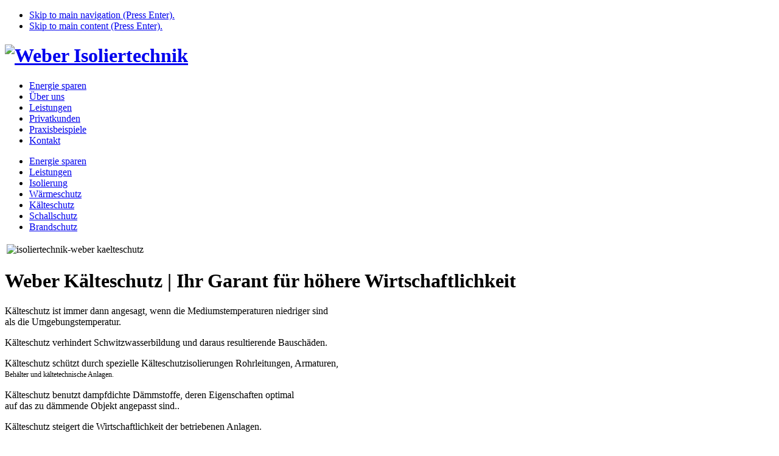

--- FILE ---
content_type: text/html; charset=utf-8
request_url: https://www.weber-isoliertechnik.de/kaelteschutz.html
body_size: 4813
content:
<!DOCTYPE html PUBLIC "-//W3C//DTD XHTML 1.0 Transitional//EN"
   "http://www.w3.org/TR/xhtml1/DTD/xhtml1-transitional.dtd">
<html xmlns="http://www.w3.org/1999/xhtml" xml:lang="de-de" lang="de-de" dir="ltr">
<head>
  <base href="https://www.weber-isoliertechnik.de/kaelteschutz.html" />
  <meta http-equiv="content-type" content="text/html; charset=utf-8" />
  <meta name="keywords" content="technischer kälteschutz,Weber isoliertechnik,kaarst,neuss,Düsseldorf,dormagen " />
  <meta name="description" content="Technischer Kälteschutz vom Profi: Weber Isoliertechnik Kaarst, 
Spezialist für Kälteschutz, Isolierung, Wärmeschutz, Schallschutz, Brandschutz im Raum Neuss, Düsseldorf und Dormagen." />
  <meta name="generator" content="Joomla! - Open Source Content Management" />
  <title>Technischer Kälteschutz Kaarst Neuss Düsseldorf Dormagen</title>
  <link href="/kaelteschutz.feed?type=rss" rel="alternate" type="application/rss+xml" title="RSS 2.0" />
  <link href="/kaelteschutz.feed?type=atom" rel="alternate" type="application/atom+xml" title="Atom 1.0" />
  <link href="/images/favicon.ico" rel="shortcut icon" type="image/vnd.microsoft.icon" />
  <link rel="stylesheet" href="/plugins/system/cookiehint/css/style.css" type="text/css" media="all"  />
  <link rel="stylesheet" href="/templates/jyaml/css/base.layout.css" type="text/css" media="all"  />
  <link rel="stylesheet" href="/templates/jyaml/css/base.print.css" type="text/css" media="print"  />
  <link rel="stylesheet" href="/templates/jyaml/css/screen.responsive.css" type="text/css" media="all"  />
  <link rel="stylesheet" href="/templates/jyaml/css/navigation.vlist.css" type="text/css" media="all"  />
  <link rel="stylesheet" href="/templates/jyaml/css/navigation.shinybuttons.css" type="text/css" media="all"  />
  <style type="text/css">
#redim-cookiehint{bottom: 0px; top: auto !important;}
  </style>
  <script src="/media/system/js/mootools-core.js" type="text/javascript"></script>
  <script src="/media/system/js/core.js" type="text/javascript"></script>
  <script src="/media/system/js/caption.js" type="text/javascript"></script>
  <script src="/media/system/js/mootools-more.js" type="text/javascript"></script>
  <script src="/templates/jyaml/script/tmpl.js" type="text/javascript"></script>
  <script type="text/javascript">
window.addEvent('load', function() {
				new JCaption('img.caption');
			});window.addEvent('domready', function() {
			$$('.hasTip').each(function(el) {
				var title = el.get('title');
				if (title) {
					var parts = title.split('::', 2);
					el.store('tip:title', parts[0]);
					el.store('tip:text', parts[1]);
				}
			});
			var JTooltips = new Tips($$('.hasTip'), { maxTitleChars: 50, fixed: false});
		});(function(){	function blockCookies(disableCookies, disableLocal, disableSession){		if(disableCookies == 1){			if(!document.__defineGetter__){				Object.defineProperty(document, 'cookie',{					get: function(){ return ''; },					set: function(){ return true;}				});			}else{					var oldSetter = document.__lookupSetter__('cookie');				if(oldSetter) {					Object.defineProperty(document, 'cookie', {						get: function(){ return ''; },						set: function(v){							if(v.match(/reDimCookieHint\=/)) {								oldSetter.call(document, v);							}							return true;						}					});				}			}			var cookies = document.cookie.split(';');			for (var i = 0; i < cookies.length; i++) {				var cookie = cookies[i];				var pos = cookie.indexOf('=');				var name = '';				if(pos > -1){					name = cookie.substr(0, pos);				}else{					name = cookie;				}				if(name.match(/reDimCookieHint/)) {					document.cookie = name + '=; expires=Thu, 01 Jan 1970 00:00:00 GMT';				}			}		}			if(disableLocal == 1){				window.localStorage.clear();			window.localStorage.__proto__ = Object.create(window.Storage.prototype);			window.localStorage.__proto__.setItem = function(){ return undefined; };		}		if(disableSession == 1){				window.sessionStorage.clear();			window.sessionStorage.__proto__ = Object.create(window.Storage.prototype);			window.sessionStorage.__proto__.setItem = function(){ return undefined; };		}	}	blockCookies(1,1,1);}());
function keepAlive() {	var myAjax = new Request({method: "get", url: "index.php"}).send();} window.addEvent("domready", function(){ keepAlive.periodical(840000); }); if (typeof(JYAML) === 'undefined') { var JYAML = {}; } JYAML.get = function(type) { this.template = "jyaml"; this.templatePath = "/templates/jyaml"; this.imagePath = "/templates/jyaml/images"; this.scriptPath = "/templates/jyaml/script"; this.cssPath = "/templates/jyaml/css"; this.yamlPath = "/libraries/jyaml/yaml"; this.libraries = "/libraries/jyaml"; this.blankIMG = this.templatePath + "/images/blank.gif"; if(typeof(type) != 'undefined'){ return (typeof(this[type]) != 'undefined') ? this[type] : ''; } else { return this; } }; 
  </script>
  <!--[if IE 6]> <script type="text/javascript" src="/libraries/jyaml/assets/js/DD_belatedPNG_0.0.8a-min.js"></script> <![endif]-->
  <!--[if IE 6]> <script type="text/javascript">DD_belatedPNG.fix('img, div, p, span, li');</script> <![endif]-->
  <!--[if lte IE 6]> <style type="text/css">* html .page_margins { width:80em; width: expression((document.documentElement && document.documentElement.clientHeight) ? ((document.documentElement.clientWidth < 740) ? "740px" : ((document.documentElement.clientWidth > (80 * 16 * (parseInt(this.parentNode.currentStyle.fontSize) / 100))) ? "80em" : "auto" )) : ((document.body.clientWidth < 740) ? "740px" : ((document.body.clientWidth > (80 * 16 * (parseInt(this.parentNode.currentStyle.fontSize) / 100))) ? "80em" : "auto" ))); }</style> <![endif]-->
  <!--[if lte IE 7]> <link rel="stylesheet" href="/templates/jyaml/css/base.patch.css" type="text/css" media="all" /> <![endif]-->
</head>
<body class="tmpl-index html-default layout-2col_13">
  <a id="top" name="top"></a>
  <!-- skip link navigation -->
  <ul id="skiplinks"> <li><a class="skip" href="#navigation">Skip to main navigation (Press Enter).</a></li>  <li><a class="skip" href="#content">Skip to main content (Press Enter).</a></li> </ul>
  <div class="page_margins">
    <div class="page">
      <!-- begin: #header -->
      <div id="header" role="banner">
                <h1>
          <a href="/">
                          <img src="/images/jyaml/logos/weber-isoliertechnik-kaarst.jpg" width="980" height="103" alt="Weber Isoliertechnik" class="site-logo" />                      </a>
        </h1>
      </div>
      <!-- end: #header -->
            <!-- begin: main navigation #nav -->
      <div id="nav" class="clearfix" role="navigation">
        <a id="navigation" name="navigation" class="skiplink-anchor"></a>
        <div class="hlist">
  <ul class="menu">
<li class="item-101 item-first item-count0 level1 viewLevel0 type-component page-sfx-_startseite"><a href="/" ><span class="item-title">Energie sparen</span></a></li><li class="item-102 item-count1 level1 viewLevel0 type-alias"><a href="/firmengeschichte.html" ><span class="item-title">Über uns</span></a></li><li class="item-103 item-count2 level1 viewLevel0 type-component"><a href="/leistungen.html" ><span class="item-title">Leistungen</span></a></li><li class="item-104 item-count3 level1 viewLevel0 type-component"><a href="/privatkunden.html" ><span class="item-title">Privatkunden</span></a></li><li class="item-105 item-count4 level1 viewLevel0 type-component page-sfx-_praxisbeispiele"><a href="/praxisbeispiele.html" ><span class="item-title">Praxisbeispiele</span></a></li><li class="item-106 item-last item-count5 level1 viewLevel0 type-component"><a href="/kontakt.html" ><span class="item-title">Kontakt</span></a></li></ul></div>
      </div>
      <!-- end: main navigation -->
            <!-- begin: main content area #main -->
      <div id="main">
                <!-- begin: #col1 - first float column -->
        <div id="col1" role="complementary">
          <div id="col1_content" class="clearfix">
    <div class="moduletable_startseitenmenue">
          <div class="vlist vlist-sfx-_startseitenmenue">
  <ul class="menu">
<li class="item-113 item-first item-count0 level1 viewLevel0 type-alias"><a href="/" ><span class="item-title">Energie sparen</span></a></li><li class="item-136 item-count1 level1 viewLevel0 type-alias"><a href="/leistungen.html" ><span class="item-title">Leistungen</span></a></li><li class="item-114 item-count2 level1 viewLevel0 type-component"><a href="/isolierung.html" ><span class="item-title">Isolierung</span></a></li><li class="item-115 item-count3 level1 viewLevel0 type-component"><a href="/waermeschutz.html" ><span class="item-title">Wärmeschutz</span></a></li><li class="item-116 item-count4 current active level1 viewLevel0 type-component"><a class="current_link active_link" href="/kaelteschutz.html" ><span class="item-title">Kälteschutz</span></a></li><li class="item-117 item-count5 level1 viewLevel0 type-component"><a href="/schallschutz.html" ><span class="item-title">Schallschutz</span></a></li><li class="item-118 item-last item-count6 level1 viewLevel0 type-component"><a href="/brandschutz.html" ><span class="item-title">Brandschutz</span></a></li></ul></div>    </div>
          </div>
        </div>
        <!-- end: #col1 -->
        <!-- begin: #col3 static column -->
        <div id="col3" role="main">
          <div id="col3_content" class="clearfix">
            <div id="col3_content_wrapper">
              <a id="content" name="content" class="skiplink-anchor"></a>
<div class="blog">
  <div class="items-leading">
          <div class="leading-0">
<table class="bilder">
<tbody>
<tr>
<td class="nopadding" valign="bottom"><img src="/images/bilder_rubriken/isoliertechnik-weber_kaelteschutz.jpg" width="320" height="244" alt="isoliertechnik-weber kaelteschutz" /></td>
</tr>
</tbody>
</table>
<h1>Weber Kälteschutz | <span class="h1sub">Ihr Garant für höhere Wirtschaftlichkeit</span></h1>
<p><span class="highlight">Kälteschutz</span> ist immer dann angesagt, wenn die Mediumstemperaturen niedriger sind<br />als die Umgebungstemperatur.</p>
<p><span class="highlight">Kälteschutz</span> verhindert Schwitzwasserbildung und daraus resultierende Bauschäden.</p>
<p><span class="highlight">Kälteschutz</span> schützt durch spezielle Kälteschutzisolierungen Rohrleitungen, Armaturen,<br /><span style="font-size: 12px; line-height: 1.5em;">Behälter und kältetechnische Anlagen.</span></p>
<p><span class="highlight">Kälteschutz</span> benutzt dampfdichte Dämmstoffe, deren Eigenschaften optimal<br />auf das zu dämmende Objekt angepasst sind..</p>
<p><span class="highlight">Kälteschutz</span> steigert die Wirtschaftlichkeit der betriebenen Anlagen.</p>
<p><span class="highlight">Kälteschutz</span> bedeutet Energieeinsparung und gleichzeitig Schonung unserer Umwelt.</p>
<p>Sprechen Sie mit uns, wenn Sie Ihre Energiekosten senken wollen..</p>
<div class="item-separator"></div>
      </div>
      </div>
</div>
            </div>
          </div>
          <div id="ie_clearing">&nbsp;</div>
          <!-- End: IE Column Clearing -->
        </div>
        <!-- end: #col3 -->
      </div>
      <!-- end: #main -->
      <!-- begin: #footer -->
      <div id="footer_content_top"><p style="padding-top: 10px;">Die Firma Weber, Isoliertechnik aus Kaarst, ist stolz, Ihnen namhafte Großunternehmen, aus dem Raum Düsseldorf, Dormagen und Neuss, als Referenz nennen zu können.</p></div>
      <div id="footer" role="contentinfo">
      	   <div id="nav_main2" >
        	  <div class="hlist">
  <ul class="menu">
<li class="item-107 item-first item-count0 level1 viewLevel0 type-component"><a href="/referenzen.html" ><span class="item-title">Referenzen</span></a></li><li class="item-108 item-count1 level1 viewLevel0 type-component"><a href="/partner.html" ><span class="item-title">Partner</span></a></li><li class="item-109 item-count2 level1 viewLevel0 type-component"><a href="/impressum.html" ><span class="item-title">Impressum</span></a></li><li class="item-165 item-count3 level1 viewLevel0 type-component"><a href="/datenschutzerklaerung.html" ><span class="item-title">Datenschutz</span></a></li><li class="item-111 item-count4 level1 viewLevel0 type-component"><a href="/jobs.html" ><span class="item-title">Jobs</span></a></li><li class="item-112 item-last item-count5 level1 viewLevel0 type-component page-sfx-_news"><a href="/news.html" ><span class="item-title">News</span></a></li></ul></div>
	      </div>      
        <div id="footer_content" class="clearfix">        
        	 <p style="padding-top: 10px;">Weber Isoliertechnik • Xantener Straße 24 • 41564 Kaarst • Telefon 02131 / 60 36 77 • Telefax 02131 / 60 26 39 • E-Mail info@weber-isoliertechnik.de</p>
        </div>
      </div>
      <!-- end: #footer -->
    </div>
  </div>
<script type="text/javascript" src="/libraries/jyaml/yaml/core/js/yaml-focusfix.js"></script>

<div id="redim-cookiehint">
	<div class="cookiecontent">
		Cookies erleichtern die Bereitstellung unserer Dienste. Mit der Nutzung unserer Dienste erklären Sie sich damit einverstanden, dass wir Cookies verwenden.	</div>
	<div class="cookiebuttons">
			<a id="cookiehintinfo" rel="nofollow" href="https://www.weber-isoliertechnik.de/datenschutzerklaerung.html" class="btn">Weitere Informationen</a>
			<a id="cookiehintsubmit" rel="nofollow" href="https://www.weber-isoliertechnik.de/kaelteschutz.html?rCH=2" class="btn">Ok</a>
			<a id="cookiehintsubmitno" rel="nofollow" href="https://www.weber-isoliertechnik.de/kaelteschutz.html?rCH=-2" class="btn">Ablehnen</a>
		
	</div>
	<div class="clr"></div>
</div>	

<script type="text/javascript">
function cookiehintfadeOut(el){
  el.style.opacity = 1;

  (function fade() {
    if ((el.style.opacity -= .1) < 0) {
      el.style.display = "none";
    } else {
      requestAnimationFrame(fade);
    }
  })();
}  
	
window.addEventListener('load',	
	function () {
		document.getElementById('cookiehintsubmit').addEventListener('click', function (e) {
			e.preventDefault();
			document.cookie = 'reDimCookieHint=1; expires=Mon, 25 Jan 2027 23:59:59 GMT;57';
			cookiehintfadeOut(document.getElementById('redim-cookiehint'));
			return false;
		},false);
				document.getElementById('cookiehintsubmitno').addEventListener('click', function (e) {
			e.preventDefault();
			document.cookie = 'reDimCookieHint=-1; expires=0;';
			cookiehintfadeOut(document.getElementById('redim-cookiehint'));
			return false;
		},false);		
			}
);
</script>	

</body>
</html>